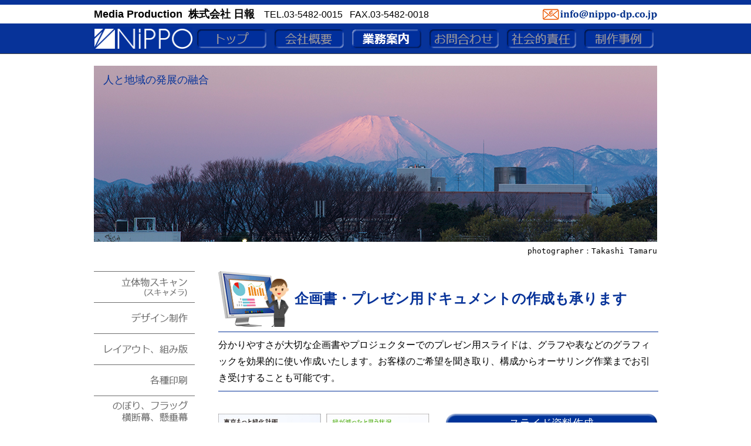

--- FILE ---
content_type: text/html
request_url: http://nippo-dp.co.jp/presentation.html
body_size: 3186
content:
<!DOCTYPE html PUBLIC "-//W3C//DTD XHTML 1.0 Transitional//EN" "http://www.w3.org/TR/xhtml1/DTD/xhtml1-transitional.dtd">
<html xmlns="http://www.w3.org/1999/xhtml">

<head>
<meta http-equiv="Content-Type" content="text/html; charset=utf-8" />
<meta name="keywords" content="デザイン製作,組版,印刷,POP,グッズ,ノベルティ,のぼり,フラッグ,写真撮影,プリント,画像修正,プレゼン資料,大田区,鵜の木,復刻写真" />
<meta name="description" content="株式会社 日報のサービス《プレゼン資料作成》のご紹介のページです。大田区鵜の木にてデザイン製作・組版・印刷・グッズ・写真撮影・画像修正等の事業を展開しています。" />
<title>《プレゼン資料作成》株式会社 日報　デザイン製作・組版・印刷・グッズ・写真撮影・画像修正</title>
<link href="css/style.css" rel="stylesheet" type="text/css" />
<style type="text/css">

</style>
<!--Google Analytics-->
<script>
  (function(i,s,o,g,r,a,m){i['GoogleAnalyticsObject']=r;i[r]=i[r]||function(){
  (i[r].q=i[r].q||[]).push(arguments)},i[r].l=1*new Date();a=s.createElement(o),
  m=s.getElementsByTagName(o)[0];a.async=1;a.src=g;m.parentNode.insertBefore(a,m)
  })(window,document,'script','//www.google-analytics.com/analytics.js','ga');

  ga('create', 'UA-3380542-1', 'auto');
  ga('send', 'pageview');

</script>

</head>
<body>
<!--ヘッダ開始-->
<div id="header">
<table width=960 height=92 cellspacing=0 cellpadding=0 border=0 align="center">
	<tr height=8 valign=middle>
    </tr>
	<tr height=32 valign=middle>
	  <td width="696" height="32"colspan="5" align=left style="font-family: Arial, 'Helvetica Neue', Helvetica, sans-serif"><b><font size="+1">Media Production&nbsp;&nbsp;株式会社&nbsp;日報</font></b>&nbsp;&nbsp;&nbsp;&nbsp;TEL.03-5482-0015<font color="#ffffff">&nbsp;&nbsp;&nbsp;</font>FAX.03-5482-0018</td>
	  <td width="264" height="32" colspan=2 align=right><a href="mailto:info@nippo-dp.co.jp" style="text-decoration: none"><img src="img/doaho.gif" width="195" height="32" alt="info@nippo-dp.co.jp"/></a></td>
    </tr>
	<tr height=52 valign=middle>
		<td align=left><img src="img/logo.gif" alt="日報" width="168" height="40" /></td>
		<td width="132" align=center><a href="index.html" target="_top" style="text-decoration: none"><img src="img/top_off.gif" width="119" height="34" border=0 onMouseOver=this.src='img/top_mouse.gif' onMouseOut=this.src='img/top_off.gif'></a></td>
		 <td width="132" align=center><a href="kaishagaiyou.html" target="_top" style="text-decoration: none"><img src="img/gaiyou_off.gif" width="119" height="34" border=0 onMouseOver=this.src='img/gaiyou_mouse.gif' onMouseOut=this.src='img/gaiyou_off.gif'></a></td>
				<td width="132" align=center><img src="img/gyomu_on.gif" width="119" height="34" alt="" /></td>
 <td width="132" align=center><a href="otoiawase.html" target="_top" style="text-decoration: none"><img src="img/otoi_off.gif" width="119" height="34" border=0 onMouseOver=this.src='img/otoi_mouse.gif' onMouseOut=this.src='img/otoi_off.gif'></a></td>
		<td width="132" align=center><a href="sekinin.html" target="_top" style="text-decoration: none"><img src="img/sekinin_off.gif" width="119" height="34" border=0 onMouseOver=this.src='img/sekinin_mouse.gif' onMouseOut=this.src='img/sekinin_off.gif'></a></td>
		<td width="132" align=center><a href="jirei.html" target="_top" style="text-decoration: none"><img src="img/jirei_off.gif" width="119" height="34" border=0 onMouseOver=this.src='img/jirei_mouse.gif' onMouseOut=this.src='img/jirei_off.gif'></a></td>
	</tr>
    </table>
</div>
<!--ヘッダ終了-->
<!--写真開始-->
<div id="contentsArea">
<table width=960 cellspacing=0 cellpadding=0 border=0 align="center">
	<tr>
		<td align=left valign=top height=300 background="tamaru/kd-06.jpg">
			<img src="img/space.gif" width=12 height=30 align=bottom>
			<font size=+1 color="#073399" face="Hiragino Mincho ProN">人と地域の発展の融合</font>
		</td>
	</tr>
	<tr>
		<td height=50 align=right valign=top>
			<span class="caption"><h0>photographer：Takashi Tamaru</h0></span>
		</td>
	</tr>
</table>
</div>
<!--写真終了-->	
<!--全体開始-->
<table width=960 cellspacing=0 cellpadding=0 border=0 align="center">
	<tr>
		<td width=172 valign=top>
			<!--サイドメニュー開始-->
			<table width=172 cellspacing=0 cellpadding=0 border=0>
				<tr>
					<td bgcolor="#6e6e6e" height=1>
						<img src="img/space.gif" height=1>
					</td>
				</tr>
                <tr>
					<td width=172 height=52 valign=middle align=right>
						<a href="scamera.html" target="_top" style="text-decoration: none"><img src="img/scamera_off.gif" width=172 height=52 border=0 onMouseOver=this.src='img/scamera_on.gif' onMouseOut=this.src='img/scamera_off.gif'></a>
					</td>
				<tr>
					<td bgcolor="#6e6e6e" height=1>
						<img src="img/space.gif" height=1>
					</td>
				</tr>
				<tr>
					<td width=172 height=52 valign=middle align=right>
						<a href="design.html" target="_top" style="text-decoration: none"><img src="img/design_off.gif" width=172 height=20 border=0 onMouseOver=this.src='img/design_onmouse.gif' onMouseOut=this.src='img/design_off.gif'></a>
					</td>
				<tr>
					<td bgcolor="#6e6e6e" height=1>
						<img src="img/space.gif" height=1>
					</td>
				</tr>
				<tr>
					<td width=172 height=52 valign=middle align=right>
						<a href="kumihan.html" target="_top" style="text-decoration: none"><img src="img/kumihan_off.gif" width=172 height=20 border=0 onMouseOver=this.src='img/kumihan_onmouse.gif' onMouseOut=this.src='img/kumihan_off.gif'></a>
					</td>
				<tr>
					<td bgcolor="#6e6e6e" height=1>
						<img src="img/space.gif" height=1>
					</td>
				</tr>
				<tr>
					<td width=172 height=52 valign=middle align=right>
						<a href="print.html" target="_top" style="text-decoration: none"><img src="img/print_off.gif" width=172 height=20 border=0 onMouseOver=this.src='img/print_onmouse.gif' onMouseOut=this.src='img/print_off.gif'></a>
					</td>
				<tr>
					<td bgcolor="#6e6e6e" height=1>
						<img src="img/space.gif" height=1>
					</td>
				</tr>
				<tr>
					<td width=172 height=52 valign=middle align=right>
						<a href="flag.html" target="_top" style="text-decoration: none"><img src="img/flag_off.gif" width=172 height=52 border=0 onMouseOver=this.src='img/flag_onmouse.gif' onMouseOut=this.src='img/flag_off.gif'></a>
					</td>
				<tr>
					<td bgcolor="#6e6e6e" height=1>
						<img src="img/space.gif" height=1>
					</td>
				</tr>
				<tr>
					<td width=172 height=52 valign=middle align=right>
						<a href="goods.html" target="_top" style="text-decoration: none"><img src="img/goods_off.gif" width=172 height=20 border=0 onMouseOver=this.src='img/goods_onmouse.gif' onMouseOut=this.src='img/goods_off.gif'></a>
					</td>
				<tr>
					<td bgcolor="#6e6e6e" height=1>
						<img src="img/space.gif" height=1>
					</td>
				</tr>
				<tr>
					<td width=172 height=52 valign=middle align=right>
						<a href="ad_photo.html" target="_top" style="text-decoration: none"><img src="img/adphoto_off.gif" width=172 height=20 border=0 onMouseOver=this.src='img/adphoto_onmouse.gif' onMouseOut=this.src='img/adphoto_off.gif'></a>
					</td>
				<tr>
					<td bgcolor="#6e6e6e" height=1>
						<img src="img/space.gif" height=1>
					</td>
				</tr>
				<tr>
					<td width=172 height=52 valign=middle align=right>
						<a href="fukkoku.html" target="_top" style="text-decoration: none"><img src="img/fukkoku_off.gif" width=172 height=52 border=0 onMouseOver=this.src='img/fukkoku_onmouse.gif' onMouseOut=this.src='img/fukkoku_off.gif'></a>
					</td>
				<tr>
					<td bgcolor="#6e6e6e" height=1>
						<img src="img/space.gif" height=1>
					</td>
				</tr>
				<tr>
					<td width=172 height=52 valign=middle align=right>
						<img src="img/presentation_on.gif" width=172 height=20>
					</td>
				<tr>
					<td bgcolor="#6e6e6e" height=1>
						<img src="img/space.gif" height=1>
					</td>
				</tr>
				<tr>
					<td width=172 height=52 valign=middle align=right>
						<a href="kakikomi.html" target="_top" style="text-decoration: none"><img src="img/kakikomi_off.gif" width=172 height=20 border=0 onMouseOver=this.src='img/kakikomi_onmouse.gif' onMouseOut=this.src='img/kakikomi_off.gif'></a>
					</td>
				<tr>
					<td bgcolor="#6e6e6e" height=1>
						<img src="img/space.gif" height=1>
					</td>
				</tr>
			</table>
			<!--サイドメニュー終了-->
		</td>
		<td rowspan=2 width=40>
			<img src="img/space.gif" width=40>
		</td>
		<td rowspan=2 width=748 valign=top align=center>
			<!--本文テーブル開始-->
			<table width=748 height=99% cellspacing=0 cellpadding=0 border=0>
				<tr>
					<td valign=top>
						<!--タイトル部分開始-->
						<table width=748 cellspacing=0 cellpadding=0 border=0>
	<tr>
		<td width=130 height=95>
			<img src="img/pre_icon.png" width=130 height=95>
		</td>
		<td valign=middle align=left>
			<h9><font color="#073399"><b>企画書・プレゼン用ドキュメントの作成も承ります</b></font></h9>
		</td>
	</tr>
	<tr>
		<td colspan=2>
			<hr width=100% size=1 color="#073399">
			<span class="honbun">
			分かりやすさが大切な企画書やプロジェクターでのプレゼン用スライドは、グラフや表などのグラフィックを効果的に使い作成いたします。お客様のご希望を聞き取り、構成からオーサリング作業までお引き受けすることも可能です。</span>
			<hr width=100% size=1 color="#073399">
		</td>
	</tr>
</table>
						<!--タイトル部分終了-->
					</td>
				</tr>
				<tr>
					<td align=center>
						<img src="img/space.gif" width=30 height=30>
					</td>
				</tr>
				<tr>
					<td align=center valign=top>
						<!--スライド資料作成開始-->
					 	<table width=748 cellspacing=0 cellpadding=0 border=0>
							<tr>
								<td width=360 rowspan=3>
									<img src="img/pre.jpg" width=360>
								</td>
								<td rowspan=3 width=28>
									<img src="img/space.gif" width=28>
								</td>
								<td width=360 height=32 align=center valign=middle background="img/plate360.gif">
									<font color="#ffffff" size=+1>スライド資料作成</font>
								</td>
							</tr>
							<tr>
								<td height=12>
									<img src="img/space.gif" width=12 height=12>
								</td>
							</tr>
							<tr>
								<td height=220 valign=top>
									<font color="#073399" size=+1><b>たとえば…</b></font><br>
									<font color="#073399">●</font>使用アプリケーション：パワーポイント<br>
									<font color="#073399">●</font>手書き原稿および手描きラフ入稿→パワーポイントデータで納品<br>
								</td>
							</tr>
						</table>
						<!--スライド資料作成終了-->
					</td>
				</tr>							
				<tr>
					<td align=center>
						<img src="img/space.gif" width=40 height=40>
					</td>
				</tr>
				<tr>
					<td align=center valign=top>
						<!--プレゼン資料作成開始-->
					 	<table width=748 cellspacing=0 cellpadding=0 border=0>
							<tr>
								<td width=360 rowspan=3>
									<img src="img/presentation.jpg" width=358 border=1>
								</td>
								<td rowspan=3 width=28>
									<img src="img/space.gif" width=28>
								</td>
								<td width=360 height=32 align=center valign=middle background="img/plate360.gif">
									<font color="#ffffff" size=+1>プレゼン資料作成</font>
								</td>
							</tr>
							<tr>
								<td height=12>
									<img src="img/space.gif" width=12 height=12>
								</td>
							</tr>
							<tr>
								<td height=220 valign=top>
									<font color="#073399" size=+1><b>たとえば…</b></font><br>
									<font color="#073399">●</font>使用アプリケーション：イラストレーター、フォトショップ、シェード<br>
									<font color="#073399">●</font>既存のCAD等のデータおよびテキストデータ入稿→デザイン→PDF形式で納品<br>
								</td>
							</tr>
						</table>
						<!--プレゼン資料作成終了-->
					</td>
				</tr>
			</table>
			<!--本文終了-->
		</td>
	</tr>
	<tr>
		<td valign=bottom height=70%>
			<!--リンク開始-->
			<table width=172 cellspacing=0 cellpadding=0 border=0>
				<tr>
					<td align=left height=40 valign=bottom>
						<h0></h0>
					</td>
				</tr>
				<tr>
					<td align=center valign=middle height=40>&nbsp;</td>
				</tr>
				<tr>
					<td align=center valign=middle height=40>&nbsp;</td>
				</tr>
				<tr>
				</tr>
			</table>
			<!--リンク終了-->
		</td>
	</tr>
</table>
<!--全体終了-->
<img src="img/space.gif" height=20 width=20>
<!--フッダテーブル開始-->
<div id="footer">
	<table width=960 align="center">
    <tr>
    	<td>
		<div class="adress">
			<h0>Copyright &copy;2015 Nippo all rights reserved.</h0>
		</div>
		</td>
        <td>
		<div class="policy">
			<h0>
              <a href="sitemap.html" target="_top">サイトマップ</a>
			｜<a href="kiyaku.html#pra" target="_top">プライバシーポリシー</a>
			</h0>
		</div>
        </td>
    </tr>
    </table>
</div>
</body>
<!--フッダテーブル終了-->
</html>

--- FILE ---
content_type: text/css
request_url: http://nippo-dp.co.jp/css/style.css
body_size: 1307
content:
/*ページ全体*/
body {
	margin-left: 0px;
	margin-top: 0px;
	margin-right: 0px;
	margin-bottom: 0px;
}

 body,td{
	font-size:		12pt;
 }
 h0{
	font-size:		0.8em;
	font-family: "ＭＳ ゴシック", "MS Gothic", "Osaka－等幅", Osaka-mono, monospace;
 }
 h1{
	font-size:		1.25em;
 }
 h2{
	font-size:		2.25em;
 }
 h3{
	font-size:		2.75em;
 }
 h4{
	font-size:		3.25em;
 }
 h5{
	font-size:		3.75em;
 }
 h9{
	font-size:		1.5em;
 }
 
 	.catch { line-height: 110% ;
	}
	.honbun { line-height: 175% ;
	}
	.bakana { line-height: 150% ;
	}
	.arrow { line-height: 85% ;
	}
	.caption { line-height: 200% ;
	}

/*ヘッダのスタイル*/
#header {
	position:fixed !important;
	position:absolute;
	width:100%;
	height:112px;
	margin-top:0px;
	margin-right:0 auto;
	margin-left:0 auto;
	background-image:url(../img/background.gif);
	background-repeat:repeat-x;
	z-index: 2; 

}

#catch{
	margin-top:20px;
}

/*内容*/
#contentsArea {
	padding-top:112px;
	width:960px;
	margin:0 auto;
	z-index: 1;
}

#contentsArea2{
	padding-top:20px;
	width:960px;
	margin:0 auto;
	z-index: 1;
}

/*フッタのスタイル*/
a:link {
	text-decoration: none;
	color:#999999;
}
a:visited {
	text-decoration: none;
	color:orange;
}
a:hover {
	text-decoration: none;
	color: #ADB8CB;
}
a:active {
	text-decoration: none;
}

#footer{
	width:960px;
	margin:0 auto;
	margin-top:32px;
	margin-bottom:32px;	
	padding-top:8px;
	border-top:solid 1px;
	color:#999999;
	
}
.adress{	
	float:left;
	padding-left:5px;
	text-align:leftt;
	}

.policy{
	float:right;
	text-align:right;
	font-color:#999999;
}
#footer a:link {
	text-decoration: none;
	color:#999999;
}
#footer a:visited {
	text-decoration: none;
	color:orange;
}
#footer a:hover {
	text-decoration: none;
	color: #ADB8CB;
}
#footer a:active {
	text-decoration: none;
}


#footer table tr td .adress h0 {
	font-family:"ＭＳ Ｐ明朝", "MS PMincho", "ヒラギノ明朝 Pro W3", "Hiragino Mincho Pro", serif;
}

#footer table tr td .policy h0 {
	font-family:"ＭＳ Ｐ明朝", "MS PMincho", "ヒラギノ明朝 Pro W3", "Hiragino Mincho Pro", serif;
}


#box1 {
padding: 18px;
text-shadow: 1px 1px 0 #fff;
	font-size: 120%;
box-shadow: 5px 5px 10px #000;
    -webkit-box-shadow: 5px 5px 10px #000;
    -moz-box-shadow: 5px 5px 10px #000;

background: rgb(255,255,255); /* Old browsers */
background: -moz-linear-gradient(top, rgba(255,255,255,1) 0%, rgba(244,244,244,1) 13%, rgba(252,252,252,1) 30%, rgba(255,255,255,1) 66%, rgba(247,247,247,1) 92%, rgba(255,255,255,1) 100%); /* FF3.6-15 */
background: -webkit-linear-gradient(top, rgba(255,255,255,1) 0%,rgba(244,244,244,1) 13%,rgba(252,252,252,1) 30%,rgba(255,255,255,1) 66%,rgba(247,247,247,1) 92%,rgba(255,255,255,1) 100%); /* Chrome10-25,Safari5.1-6 */
background: linear-gradient(to bottom, rgba(255,255,255,1) 0%,rgba(244,244,244,1) 13%,rgba(252,252,252,1) 30%,rgba(255,255,255,1) 66%,rgba(247,247,247,1) 92%,rgba(255,255,255,1) 100%); /* W3C, IE10+, FF16+, Chrome26+, Opera12+, Safari7+ */
filter: progid:DXImageTransform.Microsoft.gradient( startColorstr='#ffffff', endColorstr='#ffffff',GradientType=0 ); /* IE6-9 */
}

#box2 {
padding: 12px;
text-shadow: 1px 1px 0 #fff;
	font-size: 120%;
		    border:1px solid #EFEFEF;

  box-shadow: 0 2px 1px #fff inset;
    -webkit-box-shadow: 0 2px 1px #fff inset;
    -moz-box-shadow: 0 2px 1px #fff inset;
     
    /*グラデーション*/
    background-image:-moz-linear-gradient(top, #FDFDFD, #EEEEEE);
    background-image:-webkit-gradient(linear,left top,left bottom,color-stop(0, #FDFDFD),color-stop(1, #EEEEEE));
}

#box3 {
  box-shadow: 10px 10px 10px rgba(0,0,0,0.4);
    -webkit-box-shadow: 10px 10px 10px rgba(0,0,0,0.4);
    -moz-box-shadow: 10px 10px 10px rgba(0,0,0,0.4);
     
}



--- FILE ---
content_type: text/plain
request_url: https://www.google-analytics.com/j/collect?v=1&_v=j102&a=790341703&t=pageview&_s=1&dl=http%3A%2F%2Fnippo-dp.co.jp%2Fpresentation.html&ul=en-us%40posix&dt=%E3%80%8A%E3%83%97%E3%83%AC%E3%82%BC%E3%83%B3%E8%B3%87%E6%96%99%E4%BD%9C%E6%88%90%E3%80%8B%E6%A0%AA%E5%BC%8F%E4%BC%9A%E7%A4%BE%20%E6%97%A5%E5%A0%B1%E3%80%80%E3%83%87%E3%82%B6%E3%82%A4%E3%83%B3%E8%A3%BD%E4%BD%9C%E3%83%BB%E7%B5%84%E7%89%88%E3%83%BB%E5%8D%B0%E5%88%B7%E3%83%BB%E3%82%B0%E3%83%83%E3%82%BA%E3%83%BB%E5%86%99%E7%9C%9F%E6%92%AE%E5%BD%B1%E3%83%BB%E7%94%BB%E5%83%8F%E4%BF%AE%E6%AD%A3&sr=1280x720&vp=1280x720&_u=IEBAAEABAAAAACAAI~&jid=694289847&gjid=1078077068&cid=1506169098.1768655239&tid=UA-3380542-1&_gid=1428079822.1768655239&_r=1&_slc=1&z=984946169
body_size: -284
content:
2,cG-L2S2TS1JBL